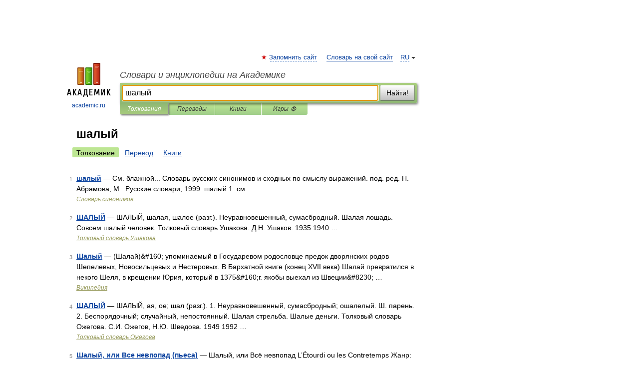

--- FILE ---
content_type: application/javascript; charset=utf-8
request_url: https://fundingchoicesmessages.google.com/f/AGSKWxVJI9PCPIMySa62cbo6XEoCKFxOJNbmIlA9ZfwxZcE5dRUL-CXtugFho1XQeivaRB2E3LFoA66v-BC_DxGDXnn4MtBGM_RY2u-0M5FZs7pttl-YI0cJFOPYN1jcW-aNL1xfF_3wEnP8OwlcOupPQt2MN3x75fjyCiwhvh7_deEIspLfZx1ngpYN__iz/_/ad1place./top-ad_-google-ads-_fach_ad._468.htm
body_size: -1290
content:
window['e7c9a24f-b583-4968-9942-a5b25f012e0a'] = true;